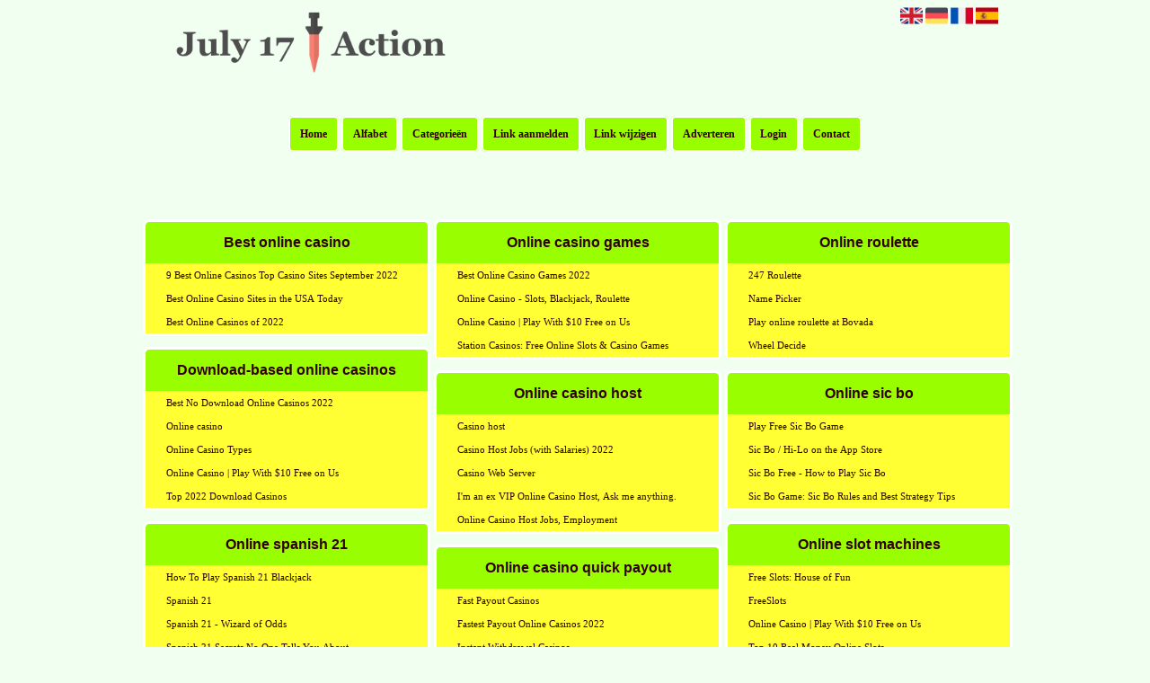

--- FILE ---
content_type: text/html; charset=utf-8
request_url: https://online-casino.july17action.org/
body_size: 9223
content:
<!DOCTYPE html>
<html xmlns="http://www.w3.org/1999/xhtml" lang="nl">
<head>
	<meta charset="UTF-8" >
	
	  	<title>On this site you find links about a online casino.</title>
  	
  	  	<meta name="description" content="You will find links and more information about a online casino on here." >
	  
	  
  
	

		<link rel="icon" type="image/png" href="https://july17action.org/subsites/july17action.org/files/favicon.png" >
	
  
  	<!--[if IE]><link rel="SHORTCUT ICON" href="https://july17action.org/favicon.ico"/><![endif]-->

 	<meta content="All" name="Robots" >  
 	<meta name="verify-v1" content="T9m368+ngpgpvP6Kn4lCpcntdwHVSLhH4X8uyFmPfOM=" >
 	<meta name="copyright" content="July17action.org" >
 	<meta name="uwpcheck" content="1" >


	<script src="https://ajax.googleapis.com/ajax/libs/jquery/2.1.4/jquery.min.js"></script>
	  
		  
	<style type="text/css">
	  	li.tooltip {outline:none;}
	    li.tooltip strong {line-height:30px;}
	    li.tooltip:hover {text-decoration:none;}
	    li.tooltip span { z-index:10;display:none; padding:14px 20px; margin-top:-15px; margin-left:28px; width:300px; line-height:16px; }
	    li.tooltip span img{  margin-top:-20px; }
	    li.tooltip:hover span{ display:inline; position:absolute; color:#330000; border:1px solid #F0FFF0; background:#F0FFF0;}
	    .callout {z-index:20;position:absolute;top:30px;border:0;left:-11px;}
	    li.tooltip span { border-radius:4px; box-shadow: 5px 5px 8px #CCC; }
	    .articleli { overflow: hidden !important; text-overflow: ellipsis !important;  white-space: nowrap !important; width:80% !important;}
	    .articleli a:hover {font-weight:normal !important; }
	  	.header,#hrfooter, #hrfooter a,#footer a, #footer div {color: !important;}
	  	#toplogoheader{height:75px;min-width:180px;}
	  	.svgarrow path{
	  		fill : #000 !important;
	  	}
	</style>
	
			    <meta name="viewport" content="width=device-width, initial-scale=1">

            <script src="https://ajax.googleapis.com/ajax/libs/jquery/2.1.4/jquery.min.js"></script>
        <script src="https://july17action.org/templates/classic/resizer.js"></script>
    
    <link rel="stylesheet" href="https://july17action.org/templates/classic/responsiveness.css" type="text/css" />

    <style>  
      
                    ﻿    /***************************** basiselement ****************************/
html, body {
	/*height: 100%;*/
}
body {
	margin: 0;
	padding: 0;
/*	overflow-x: hidden;background-image: url(images/background_repeat.jpg);
		background-repeat: repeat-y;
		background-position: center top;*/
/*	background:#666; */
}
html>body #container {
	height: auto;
}
/***********************************************************************/

/****************************** style **********************************/

body, div, p, th, td, li, dd, a {
	font-family : Verdana, Geneva, Arial, Helvetica, sans-serif;
	font-size: 12px;
	line-height:20px;
color:#330000;
}
.main li{
   /*width: 220px;
   height: 18px;*/
   padding-left:10px;
   overflow: hidden;
}
.main li a{
   /*width: 220px;
   height: 18px;*/
   padding-left:5px;

}
body {
background-color: #F0FFF0!important;
}
h1 {
	font-size: 140%;
	font-weight: bold;
	color: black;
	margin-top: 0px;
	margin-bottom: 5px;
}
p {
	margin-top: 2px;
}

a:link {
	font-family:verdana;
	font-size:11px;
	color:#330000;
line-height:2.4em;
	text-decoration:none
}
a:visited {
	font-family:verdana;
	font-size:11px;
	text-decoration:none
}
a:active {
	font-family:verdana;
	font-size:11px;
	text-decoration:none
}
a:hover {
	font-family:verdana;
	font-size:11px;
	text-decoration:underline
}
      .main ul li:hover {
        cursor:pointer;
      }
a.disabledLink:link {
	font-family:verdana;
	font-size:11px;
	color:gray;
	text-decoration:none;
}
a.disabledLink:visited {
	font-family:verdana;
	font-size:11px;
	color:gray;
	text-decoration:none;
}
a.disabledLink:active {
	font-family:verdana;
	font-size:11px;
	color:gray;
	text-decoration:none;
}
a.disabledLink:hover {
	font-family:verdana;
	font-size:11px;
	color:gray;
	text-decoration:underline;
}
a.openwithurl:link {
	font-family:verdana;
	font-size:11px;
	color:#330000;
	text-decoration:none;
}
a.openwithurl:visited {
	font-family:verdana;
	font-size:11px;
	color:#330000;
	text-decoration:none;
}
a.openwithurl:active {
	font-family:verdana;
	font-size:11px;
	color:#330000;
	text-decoration:none;
}
a.openwithurl:hover {
	font-family:verdana;
	font-size:11px;
	color:#330000;
	text-decoration:underline;
}
nav a {
  font-weight: bold;
}
/***************************************************************************/

/****************************** div structuur ******************************/

#column4 {
	float:right;
	width: 196px;
	padding-left: 6px;
}
#container {
	position: relative;
	min-height: 100%;
	height: 100%;
  margin: 0 auto;
	voice-family: "";
	/*voice-family: inherit;background-image:url(images/background.jpg);
		background-repeat:no-repeat;
		background-position:center top;*/
}


 #title {
	text-align:center;
	/*height: 30px;
	line-height: 30px;*/
	clear: both;
}

#title a {
/*color: #fff!important;*/
background: #99FF00;
padding:0.9em 0.9em;
border: 2px #fff solid;
border-radius:0.4em;
text-transform:none;
font-size:12px!important;
}
#title {
margin-top:1em;
margin-bottom:3em;
}
#title a:hover {
background: #fff;
color: #ff3334!important;
}

#hrtitle {
display:none;}

#contentholder {
  /*column-count: 4;
  column-gap: 1em;*/
}
#contentholder_content_left {
	/*width:952px;
	float:left;*/
}
#contentholder_content_right {
	width:202px;
	float:right;
}
.breaker {
	clear:both;
}
#colLeft {


    -moz-column-gap: 10px !important;
    -webkit-column-gap: 10px !important;
    column-gap: 10px !important;
    column-count: 4 !important;
}
#colCenter {
	float:left;
	width: 232px;
	padding: 0px 3px 0px 3px;
}
#colMiddle {
	float:left;
	width: 232px;
	padding: 0px 3px 0px 3px;
}
#colRight {
	float:left;
	width: 232px;
/*	padding-left: 3px;*/
	padding: 0px 3px 0px 3px;

}
    .colLeft{

    }
#colRight1 {
	float:left;
	width: 246px;
	padding-left: 3px;
}

form {
width:100%!important;
}

form a, form a visited {
background: #ff3334!important;
border: 2px solid #fff!important;
padding:1em;
border-radius:0.6em;
color:#330000!important;
font-weight:bold;
}
#linfo1 td {
Color:#fff!important;
}
#linfo1 a {
Color: #330000!important;
background:none!important;
border:none!important;
font-weight:400!important;	
Text-decoration:underline!important;
}
#linfo1 a:hover {
Color: #330000!important;
Font-weight:700!important;
background:none!important;
border:none!important;
}

form a:hover {
background: #fff!important;
border: 2px solid #ff3334!important;
color:#330000!important;
font-weight:bold;
}
.formtable {
Margin-top:1.5em!important;
}

@media (max-width: 601px) {
  #threeColumns .block {
  margin: 0 0px 12px !important;
  }
}
#threeColumns .block {
  /*width: 314px;*/
}

.tdlink {
  text-align: center;
}
.block {
Border: 3px #fff solid!important;
Border-radius:0.6em;
  width: 100%;
      display: inline-block;
	margin: 0px 0px 5px 0px;

}

.arrow {
    height:8px;
display:inline-block!important;
visibility:visible!important;
padding-left:0.3em;}
#threeColumns .block {
  margin-bottom:12px;
}
.tooltip {
Color:#000!important;
}
.blockHolder {
	border: 1px dotted #a9a9a9;
	margin: 0px 0px 5px 0px;
	background-color: white;
}

#bottom {
margin-top:2em;
}
.block .head{
	cursor: default;
	border-radius:0em;
	text-align:center;
	font-size: 12px;
	font-weight: bold;
	margin: 3px;
	padding-left: 3px;
}
.block .main {
	overflow: hidden;
background: #FFFF33;
}
.block div.ad {
	margin: 3px 4px;
	padding-left: 0px;

}
/*
deze definition is om te voorkomen dat het blok te breedt wordt en daardoor een kolom verspringt.
*/
#colLeft .block .main, #colCenter .block .main, #colRight .block .main, #colRight1 .block .main {

}
.block .main ul {
	list-style-type: none;
	margin-top: 0px;
	margin-bottom: 0px;
	margin-left: 0px;
	padding-left: 0px;
}
.block .textblock ul {
	list-style-type: disc;
	margin-top: 0px;
	margin-bottom: 0px;
	margin-left: 10px;
	padding-left: 10px;
}
/*#content {
	padding-top:10px;
	width:470px;
	margin-left:195px;
	margin-right:30px
}*/
#contentimage { /*wordt gebruikt in publishers*/
	margin-right: 3px;
}
#content_FULL {
	padding-top:130px;
	width:1002px;
}
#bottom {
	width:750px;
	margin:0px auto;
	clear:left;
	float:left;
}
    #footer {
      position: absolute;
      bottom: -45px;
      text-align: center;
      width: 100%;
      height: 50px;
      line-height: 50px;
      /*background-image:url(images/footer.jpg);background-position:center top;background-repeat:no-repeat;*/
    }

    #hrfooter {
    margin: 0 auto;
margin-top:2em!important;
    width: 95%;
      border-top: solid 1px #fff;
    }
.block {
background-color:  #99FF00; border-color: ; color: ; }
.block .head,h2 {
color: !important;
text-align:center;
text-transform:none;
}

div.block .hc1, div.block .hc1 h2{ background-color: #99FF00;}
div.block .hc2, div.block .hc2 h2{ background-color: ;}
div.block .hc3, div.block .hc3 h2{ background-color: ;}
div.block .hc4, div.block .hc4 h2{ background-color: ;}

div.block .hc1, div.block .hc1 h2{      background: #99FF00;
padding: 5px;
border: 0px;
}

a:active {
color: #330000;
font-weight:700;
text-decoration:none;  }
a:hover {
font-weight:700;
text-decoration:none; }
.l_extra {
color: #FEB92E; }
.block .head a{
 color:#330000;
font-size:12px;}
.block .head a:hover {
Text-decoration:underline;
}
.block .main li:before {
  /*content: "?";*/
  border-color: #fff;
  border-style: solid;
  border-width: 0.35em 0 0.35em 0.45em;
  display: inline-block;
  margin-bottom: 0.1em;
  /*position: relative;*/
}
#column4 {
overflow:hidden; }
.normallink{

}

.boldlink{
   font-weight: bold;
}
.leftheader{
}
a.deletelink{
   font-weight: bold;
   color: #CC0000;
}
a.editlink{
   font-weight: bold;
   color: #009900;
}
a.insertlink{
   font-weight: bold;
   color: #000099;
}
a.yourlink{
   font-weight: bold;
   color: #555555;
}
h2{
   padding:0;
   margin: 0;
    font-size: 16px;
font-family: calibri, sans-serif;
   border: 0;
}
   a.backlinklink{
color: #0000FF;
float: right;
font-weight: bold;
}

.cattable,.rencattable{
   font-family: verdana;
   font-size: 11px;
}
.cattable td{
   border: 1px solid #000000;
}
.catth,.rencatth{
   padding: 3px;
   border: 1px solid #000000;
   background: #DDDDDD;
}
.cattd,.rencattd{
   padding: 3px;
   border: 1px solid #000000;
   background: #EEEEEE;
}
.cattd_selected{
   padding: 3px;
   border: 1px solid #000000;
   background: #AAAAFF;
}
.cattdaccent,.rencattdaccent{
   padding: 3px;
   border: 1px solid #000000;
   background: #CCCCCC;
}
.cattdaccent_selected{
   padding: 3px;
   border: 1px solid #000000;
   background: #AAAADD;
}
.morelinks{
 font-weight: bold;
 font-style: italic;
}
@media (max-width: 1999px) and (min-width: 1398px) {
  .visible-desktop {
    display: inherit !important;
  }
}
.np, #frame, header, #zoeken input[type=text], #zoeken button, nav a, .aanafmelden-vak input[type=text], .aanafmelden-vak input[type=password], #profiel-vak .tool-title {
  box-sizing: border-box;
  ms-box-sizing: border-box;
  webkit-box-sizing: border-box;
  moz-box-sizing: border-box;
  -moz-box-sizing: border-box;
}
.one-cell {
  display: none;
}
header #datumtijd {
  position: relative;
  right: 17px;
  top: 28px;
  right: 0px;
  text-align: center;
  color: #fff;
  font-size: 24px;
  float:right;
}
.adverts {
  text-align:center;
  margin:0 auto;
  width:auto;
  min-height:250px;
  /*max-width:314px;*/
  /*max-width:314px;*/
}
input, select {
    -webkit-box-sizing: border-box;
       -moz-box-sizing: border-box;
            box-sizing: border-box;
}
     a.normallink{
 display: inline-block;
 width:  calc(100% - 15px);
}
img#toplogoheader{ max-height: 75px; max-width:calc(100% - 35px); margin-top:10px; margin-bottom:0.8em;}

.non-mobile-inline {
display:none!important;
}

@media and screen (max-width:1024px) {

nav {
    height: 297px !important;
    border-radius: 0.5em;
    margin: 1em auto 5px;
position:relative;
width:100%;
z-index:1;
background-color:#428bca;
}

nav a {
float: left !important;
    width: 100% !important;
height:33px;
line-height:30px;
    background-image: none !important;
    border-bottom: 1px solid white;
color:#fff!important;
}

nav a:hover {
background-color:#fff;
color:#ff3334!important;
}
}

.btn-success {
background: #ff3334!important;
border: 2px solid #fff!important;
color:#fff!important;
font-weight:bold;
border-radius:0.6em!important;
}

.form-control {
border-radius:0.6!important;
}

.btn-success:hover {
background: #fff!important;
border: 2px solid #ff3334!important;
color:#ff3334!important;

}

#threeColumns {

}
@media (max-width: 530px) {
.form-control {
max-width:100%!important;
}
}
@media (max-width: 1398px) and (min-width: 975px) {
	#colLeft {
	    column-count: 3 !important;
	}
}

@media (max-width: 975px) and (min-width: 686px) {
	#colLeft {
		column-count: 2 !important;
	}
}

@media (max-width: 686px) {
	#colLeft {
		column-count: 1 !important;
	}
}
@media (min-width:980px) {
#contentholder {
	margin-top: 40px;
}
}
.mobilenav {
Background-color: #ff3334!important;
Border:2px solid #fff;
Border-radius:0.6em!important;
}

@media (max-width:434px) {
form {
margin-top:2em;
}

input {
width:100%!important;
}
}

@media (max-width:360px) and (min-width:335px) {
table.formtable td {
max-width:22em;
}
}

@media (max-width:334px) and (min-width:320px) {
table.formtable td {
max-width:20em;
}
}

@media (max-width:319px) and (min-width:300px) {
table.formtable td {
max-width:18em;
}
}

@media (max-width:299px) and (min-width:280px) {
table.formtable td {
max-width:16em;
}
}

@media (max-width:279px) and (min-width:260px) {
table.formtable td {
max-width:14em;
}
}

@media (max-width:259px) and (min-width:240px) {
table.formtable td {
max-width:12em;
}
}

@media (max-width:239px) and (min-width:220px) {
table.formtable td {
max-width:10em;
}
}

@media (max-width:219px) and (min-width:200px) {
table.formtable td {
max-width:8em;
}
}

@media (max-width:199px) and (min-width:180px) {
table.formtable td {
max-width:6em;
}
}

@media (max-width:179px) and (min-width:160px) {
table.formtable td {
max-width:4em;
}
}

@media (max-width:159px) and (min-width:10px) {
table.formtable td {
max-width:2em;
}
}

@media (max-width:397px) {
form a {
display:block;
}
}

@media (max-width: 996px) and (min-width: 686px) {
#threeColumns {
-webkit-column-count:1!important;
}
}
@media (max-width:996px) {
img#toplogoheader {
margin-bottom:0;
}

nav {
height: 500px !important;
position:relative;
width:100%;
z-index:1;
}

nav a {
float:left!important;
    width: 100% !important;
line-height:20px;
    background-image: none !important;
}

nav a:last-of-type{
border-bottom: 2px #fff solid!important;
}

nav a:hover {
background-color: #fff!important;
color:#ff3334!important;
}
}
.block .main li:before {
  content: "";
  border-color: transparent ;
  border-style: solid;
  border-width: 0.35em 0 0.35em 0.45em;  
  display: inline-block;
  margin-bottom: 0.1em;
  /*position: relative;*/
}        
        input { width: auto!important; }
        a.sbacklinklink{ color:#0000FF!important; }

        nav span {
            display: block;
            position: absolute;
            right: 0;
            width: 0.0000000000000000000000000000001%;
            height: 33px;
            /* background-image: url(http://cache.startkabel.nl/images/balklayer3.png);  */
            background-position: -721px 0px;
        }

        .np, #frame, header, #zoeken input[type=text], #zoeken button, nav a, .aanafmelden-vak input[type=text], .aanafmelden-vak input[type=password], #profiel-vak .tool-title {
            box-sizing: border-box;
            ms-box-sizing: border-box;
            webkit-box-sizing: border-box;
            moz-box-sizing: border-box;
            -moz-box-sizing: border-box;
        }
        header {
            position: relative;
            display: block;
            text-align: left;
            /* line-height: 95px;    */
            padding: 0 0 5px 0;
        }
        header #datumtijd {
            position: relative;
            right: 17px;
            top: 28px;
            right: 0px;
            text-align: center;
            color: #fff;
            font-size: 24px;
            float:right;
        }
        .toolong {
            line-height:1.5;
        }
        .one-cell {
            display: none;
        }
        .adverts {
            text-align:center;
            margin:0 auto;
            width:auto;
            min-height:250px;
            max-width:314px;
            /*max-width:314px;*/
        }
        .formtable{
            float:left;
            clear:both;
        }
        .links .main ul li a{
            display: inline-block;
            width: 90%;
        }
        img#toplogoheader{ max-height: 75px; max-width:calc(100% - 35px);; margin-top:10px;}
            div.block div.head h2{
            white-space: nowrap;
            overflow: hidden;
            text-overflow: ellipsis;
        }

    
        div.block div.main li a.backlinklink, a.backlinklink, #contentholder a.backlinklink{
            color: #0000FF!important;
        }
        div.block div.main .block li a.pubuserchk,a.pubuserchk, #contentholder a.pubuserchk{
            color: #FF0000!important;
        }
        div.block div.main .block li a.plink,a.plink, #contentholder a.plink{
            color: #000000!important;
        }
        a.deletelink, a.editlink{
            margin:0!important;
            padding:0!important; 
        }
    </style>

    <link href="https://maxcdn.bootstrapcdn.com/font-awesome/4.5.0/css/font-awesome.min.css" rel="stylesheet" integrity="sha256-3dkvEK0WLHRJ7/Csr0BZjAWxERc5WH7bdeUya2aXxdU= sha512-+L4yy6FRcDGbXJ9mPG8MT/3UCDzwR9gPeyFNMCtInsol++5m3bk2bXWKdZjvybmohrAsn3Ua5x8gfLnbE1YkOg==" crossorigin="anonymous">	

		<script src="https://july17action.org/misc/js/functions.js?v2"></script>
</head>
<body>
   	    <div id="container">
	    <div id="header">
	    	<header>
	    							<div class='langflags' style=''>
													<a href='https://july17action.org/?l=en&lang=en'> <img src='https://july17action.org/misc/img/flags/flag_en.png' alt='en' height='25' /></a>
												
						
					
													<a href='https://july17action.org/?l=de&lang=de'> <img src='https://july17action.org/misc/img/flags/flag_de.png' alt='de'  height='25' /></a>
						
													<a href='https://july17action.org/?l=fr&lang=fr'> <img src='https://july17action.org/misc/img/flags/flag_fr.png' alt='fr'  height='25' /></a>
						
													<a href='https://july17action.org/?l=es&lang=es'> <img src='https://july17action.org/misc/img/flags/flag_es.png' alt='es'  height='25' /></a>
											</div>

					
																	<div class="nav-bar-button mobilenav"><span><i style='margin: 0 0 4px 0' class="fa fa-bars"></i></span></div>
						<a href="https://july17action.org/" id="logo" style='text-decoration:none'>
							<span style="font-size:26px; font-weight:bolder; line-height:50px; height:75px;">
			
																																													<img src="https://july17action.org/subsites/july17action.org/files/banner.png"  id="toplogoheader" />
																			
							
							</span>
						</a><br />
					

																							<nav id="title">
									<a href="https://july17action.org/">Home</a>

									
							
									<span class="non-mobile-inline">-&nbsp;</span> <a href="https://july17action.org/alfabet">Alfabet</a>
						 			<span class="non-mobile-inline">-&nbsp;</span> <a href="https://july17action.org/rubriek">Categorie&euml;n</a>

						 									 				<span class="non-mobile-inline">-&nbsp;</span> <a href="https://july17action.org/link-aanmelden/">Link aanmelden</a>
						 			
						 			<span class="non-mobile-inline">-&nbsp;</span> <a href="https://july17action.org/changerequest.php">Link wijzigen</a>

						 									 				<span class="non-mobile-inline">-&nbsp;</span> <a href="https://july17action.org/register.php">Adverteren</a>
						 									 			
						 			<span class="non-mobile-inline">-&nbsp;</span> <a href="https://july17action.org/login.php">Login</a>
									<span class="non-mobile-inline">-&nbsp;</span> <a href="https://july17action.org/contact/" class="lastitem">Contact</a>
									<div id="hrtitle"></div>
									<div style="clear:both;"></div>
						 		</nav>
					
														</header>

			<div style="clear:both;"></div>
		</div>

  
   

        <style>
                        body{ background:#F0FFF0;  }
                
                        .block .main{ background:#FFFF33;  }
        .tooltip span{ background:#FFFF33 !important; }
        
   
                .block .main a{ color:#330000;  }
        .tooltip span a{ color:#330000 !important; }
        
                
                
                
                
                    </style>
    <div id="contentholder">
    <div id="contentholder_content_left">
        
        


                     




                  
                       

      <div id="threeColumns">
                <div id="colLeft">
      
                 
        





                
                  



        

		<div class='block links' >
			<div class='head hc1'>
				<h2>Best online casino</h2>
			</div>
			<div class='main'>
				<ul> 

              

                <li id="link16630" class="">
                
               

                 <a href="https://www.miamiherald.com/betting/casinos/article259183883.html" target="_blank"   >9 Best Online Casinos Top Casino Sites September 2022
                                     
                    </a>                  </li>
                 

              

                <li id="link16628" class="">
                
               

                 <a href="https://observer.com/2021/11/best-online-casino-sites-in-the-usa-today/" target="_blank"   >Best Online Casino Sites in the USA Today
                                     
                    </a>                  </li>
                 

              

                <li id="link16629" class="">
                
               

                 <a href="https://www.onlineunitedstatescasinos.com/best-online-casinos/" target="_blank"   >Best Online Casinos of 2022
                                     
                    </a>                  </li>
                </ul>
				
			</div>
		</div>

		<div class='block links' >
			<div class='head hc1'>
				<h2>Download-based online casinos</h2>
			</div>
			<div class='main'>
				<ul> 

              

                <li id="link16614" class="">
                
               

                 <a href="https://www.gamblingsites.org/casino/no-download/" target="_blank"   >Best No Download Online Casinos 2022
                                     
                    </a>                  </li>
                 

              

                <li id="link16613" class="">
                
               

                 <a href="https://en.wikipedia.org/wiki/Online_casino" target="_blank"   >Online casino
                                     
                    </a>                  </li>
                 

              

                <li id="link16616" class="">
                
               

                 <a href="https://www.linkedin.com/pulse/online-casino-types-kowsalya-s" target="_blank"   >Online Casino Types
                                     
                    </a>                  </li>
                 

              

                <li id="link16615" class="">
                
               

                 <a href="https://www.caesarscasino.com/" target="_blank"   >Online Casino | Play With $10 Free on Us
                                     
                    </a>                  </li>
                 

              

                <li id="link16612" class="">
                
               

                 <a href="https://www.casino.org/download/" target="_blank"   >Top 2022 Download Casinos
                                     
                    </a>                  </li>
                </ul>
				
			</div>
		</div>

		<div class='block links' >
			<div class='head hc1'>
				<h2>Online  spanish 21</h2>
			</div>
			<div class='main'>
				<ul> 

              

                <li id="link16547" class="">
                
               

                 <a href="https://casino.draftkings.com/how-to-play-spanish-21-blackjack" target="_blank"   >How To Play Spanish 21 Blackjack
                                     
                    </a>                  </li>
                 

              

                <li id="link16546" class="">
                
               

                 <a href="https://www.aol.com/games/play/masque-publishing/spanish-21/" target="_blank"   >Spanish 21
                                     
                    </a>                  </li>
                 

              

                <li id="link16548" class="">
                
               

                 <a href="https://wizardofodds.com/games/spanish-21/" target="_blank"   >Spanish 21 - Wizard of Odds
                                     
                    </a>                  </li>
                 

              

                <li id="link16549" class="">
                
               

                 <a href="https://www.bestuscasinos.org/blog/spanish-21-secrets-no-one-tells-you-about/" target="_blank"   >Spanish 21 Secrets No One Tells You About
                                     
                    </a>                  </li>
                </ul>
				
			</div>
		</div>

		<div class='block links' >
			<div class='head hc1'>
				<h2>Online baccarat</h2>
			</div>
			<div class='main'>
				<ul> 

              

                <li id="link16606" class="">
                
               

                 <a href="https://us.baccarat.com/" target="_blank"   >Baccarat Official Online Shop
                                     
                    </a>                  </li>
                 

              

                <li id="link16604" class="">
                
               

                 <a href="https://apps.apple.com/us/app/baccarat-online-baccarist/id1131656447" target="_blank"   >Baccarat online: Baccarist on the App Store
                                     
                    </a>                  </li>
                 

              

                <li id="link16607" class="">
                
               

                 <a href="https://www.888casino.com/baccarat/" target="_blank"   >Baccarat &ndash; Play Online Baccarat at 888casino&trade;
                                     
                    </a>                  </li>
                 

              

                <li id="link16605" class="">
                
               

                 <a href="https://casino.guru/baccarat-habanero-play-free" target="_blank"   >Play Free Baccarat (Habanero) Game
                                     
                    </a>                  </li>
                 

              

                <li id="link16608" class="">
                
               

                 <a href="https://www.casino.org/baccarat/" target="_blank"   >Top 10 Baccarat Online Casinos 2022
                                     
                    </a>                  </li>
                </ul>
				
			</div>
		</div>

		<div class='block links' >
			<div class='head hc1'>
				<h2>Online big six wheel</h2>
			</div>
			<div class='main'>
				<ul> 

              

                <li id="link16559" class="">
                
               

                 <a href="https://www.bestuscasinos.org/blog/6-reasons-youre-better-off-avoiding-big-six-wheel/" target="_blank"   >6 Reasons You&#039;re Better off Avoiding Big Six Wheel
                                     
                    </a>                  </li>
                 

              

                <li id="link16560" class="">
                
               

                 <a href="https://en.wikipedia.org/wiki/Big_Six_wheel" target="_blank"   >Big Six wheel
                                     
                    </a>                  </li>
                 

              

                <li id="link16561" class="">
                
               

                 <a href="https://www.mrgamez.com/casino-games/big-six-wheel/" target="_blank"   >Spin The Big Six Wheel - Casino Games
                                     
                    </a>                  </li>
                </ul>
				
			</div>
		</div>

		<div class='block links' >
			<div class='head hc1'>
				<h2>Online bingo</h2>
			</div>
			<div class='main'>
				<ul> 

              

                <li id="link16579" class="">
                
               

                 <a href="https://www.bingomania.com/" target="_blank"   >BingoMania: Play Online Bingo Games for Money
                                     
                    </a>                  </li>
                 

              

                <li id="link16577" class="">
                
               

                 <a href="https://www.meccabingo.com/" target="_blank"   >Mecca Bingo: Play Bingo Online
                                     
                    </a>                  </li>
                 

              

                <li id="link16578" class="">
                
               

                 <a href="https://en.wikipedia.org/wiki/Online_bingo" target="_blank"   >Online bingo
                                     
                    </a>                  </li>
                 

              

                <li id="link16576" class="">
                
               

                 <a href="https://myfreebingocards.com/virtual-bingo" target="_blank"   >Virtual Bingo
                                     
                    </a>                  </li>
                </ul>
				
			</div>
		</div>

		<div class='block links' >
			<div class='head hc1'>
				<h2>Online blackjack</h2>
			</div>
			<div class='main'>
				<ul> 

              

                <li id="link16566" class="">
                
               

                 <a href="https://games.washingtonpost.com/en-us/games/blackjack" target="_blank"   >BlackJack - Free Online Game
                                     
                    </a>                  </li>
                 

              

                <li id="link16568" class="">
                
               

                 <a href="https://wizardofodds.com/play/blackjack/" target="_blank"   >Online Blackjack Now! For Real Money or Free
                                     
                    </a>                  </li>
                 

              

                <li id="link16567" class="">
                
               

                 <a href="https://www.bovada.lv/casino/blackjack-games" target="_blank"   >Play Online Casino Blackjack for Real Money
                                     
                    </a>                  </li>
                </ul>
				
			</div>
		</div>

		<div class='block links' >
			<div class='head hc1'>
				<h2>Online casino</h2>
			</div>
			<div class='main'>
				<ul> 

              

                <li id="link16625" class="">
                
               

                 <a href="https://en.wikipedia.org/wiki/Online_casino" target="_blank"   >Online casino
                                     
                    </a>                  </li>
                 

              

                <li id="link16627" class="">
                
               

                 <a href="https://www.playnow.com/casino/" target="_blank"   >Online Casino - Slots, Blackjack, Roulette
                                     
                    </a>                  </li>
                 

              

                <li id="link16626" class="">
                
               

                 <a href="https://us.888casino.com/" target="_blank"   >Online Casino NJ | Up To $500 Welcome Bonus
                                     
                    </a>                  </li>
                 

              

                <li id="link16624" class="">
                
               

                 <a href="https://www.caesarscasino.com/" target="_blank"   >Online Casino | Play With $10 Free on Us
                                     
                    </a>                  </li>
                </ul>
				
			</div>
		</div>

		<div class='block links' >
			<div class='head hc1'>
				<h2>Online casino games</h2>
			</div>
			<div class='main'>
				<ul> 

              

                <li id="link16563" class="">
                
               

                 <a href="https://www.casino.org/games/" target="_blank"   >Best Online Casino Games 2022
                                     
                    </a>                  </li>
                 

              

                <li id="link16564" class="">
                
               

                 <a href="https://www.playnow.com/casino/" target="_blank"   >Online Casino - Slots, Blackjack, Roulette
                                     
                    </a>                  </li>
                 

              

                <li id="link16562" class="">
                
               

                 <a href="https://www.caesarscasino.com/" target="_blank"   >Online Casino | Play With $10 Free on Us
                                     
                    </a>                  </li>
                 

              

                <li id="link16565" class="">
                
               

                 <a href="https://play.sclv.com/" target="_blank"   >Station Casinos: Free Online Slots &amp; Casino Games
                                     
                    </a>                  </li>
                </ul>
				
			</div>
		</div>

		<div class='block links' >
			<div class='head hc1'>
				<h2>Online casino host</h2>
			</div>
			<div class='main'>
				<ul> 

              

                <li id="link16553" class="">
                
               

                 <a href="https://en.wikipedia.org/wiki/Casino_host" target="_blank"   >Casino host
                                     
                    </a>                  </li>
                 

              

                <li id="link16554" class="">
                
               

                 <a href="https://ca.indeed.com/Casino-Host-jobs" target="_blank"   >Casino Host Jobs (with Salaries) 2022
                                     
                    </a>                  </li>
                 

              

                <li id="link16552" class="">
                
               

                 <a href="https://slotegrator.pro/services/casino_web_hosting.html" target="_blank"   >Casino Web Server
                                     
                    </a>                  </li>
                 

              

                <li id="link16551" class="">
                
               

                 <a href="https://www.reddit.com/r/gambling/comments/7b574b/im_an_ex_vip_online_casino_host_ask_me_anything/" target="_blank"   >I&#039;m an ex VIP Online Casino Host, Ask me anything.
                                     
                    </a>                  </li>
                 

              

                <li id="link16550" class="">
                
               

                 <a href="https://www.indeed.com/q-Online-Casino-Host-jobs.html" target="_blank"   >Online Casino Host Jobs, Employment
                                     
                    </a>                  </li>
                </ul>
				
			</div>
		</div>

		<div class='block links' >
			<div class='head hc1'>
				<h2>Online casino quick payout</h2>
			</div>
			<div class='main'>
				<ul> 

              

                <li id="link16556" class="">
                
               

                 <a href="https://www.letsgambleusa.com/online-casino/fastest-payouts/" target="_blank"   >Fast Payout Casinos
                                     
                    </a>                  </li>
                 

              

                <li id="link16555" class="">
                
               

                 <a href="https://www.legitgamblingsites.com/online-casinos/fast-payout/" target="_blank"   >Fastest Payout Online Casinos 2022
                                     
                    </a>                  </li>
                 

              

                <li id="link16557" class="">
                
               

                 <a href="https://casinowhizz.com/instant-withdraw-casinos/" target="_blank"   >Instant Withdrawal Casinos
                                     
                    </a>                  </li>
                 

              

                <li id="link16558" class="">
                
               

                 <a href="https://www.nj.com/betting/online-casino/fast-payout-casinos.html" target="_blank"   >The Best Fast Payout Online Casinos
                                     
                    </a>                  </li>
                </ul>
				
			</div>
		</div>

		<div class='block links' >
			<div class='head hc1'>
				<h2>Online casino welcome bonus</h2>
			</div>
			<div class='main'>
				<ul> 

              

                <li id="link16586" class="">
                
               

                 <a href="https://www.888casino.com/" target="_blank"   >888 Casino: Online Casino
                                     
                    </a>                  </li>
                 

              

                <li id="link16588" class="">
                
               

                 <a href="https://www.orlandomagazine.com/no-deposit-bonus-casino/" target="_blank"   >Best (No) Deposit Bonus Casinos
                                     
                    </a>                  </li>
                 

              

                <li id="link16587" class="">
                
               

                 <a href="https://www.casinolistings.com/bonuses/best-casino-sign-up-bonuses" target="_blank"   >Online casino bonuses: sign-up &amp; welcome bonuses
                                     
                    </a>                  </li>
                </ul>
				
			</div>
		</div>

		<div class='block links' >
			<div class='head hc1'>
				<h2>Online casino without verification</h2>
			</div>
			<div class='main'>
				<ul> 

              

                <li id="link16580" class="">
                
               

                 <a href="https://casinorobots.com/en/no-account-casinos/" target="_blank"   >No Verification Casinos &bull; No Account Casinos
                                     
                    </a>                  </li>
                 

              

                <li id="link16581" class="">
                
               

                 <a href="https://colab.research.google.com/drive/16u-qSqgwGoeU_33Ezt-6F4NvBDPDB0O_" target="_blank"   >Online casino with no phone number verification
                                     
                    </a>                  </li>
                 

              

                <li id="link16582" class="">
                
               

                 <a href="https://casino-professor.com/en/articles/no-verification-casino-uk/" target="_blank"   >Online casino without verification
                                     
                    </a>                  </li>
                </ul>
				
			</div>
		</div>

		<div class='block links' >
			<div class='head hc1'>
				<h2>Online craps</h2>
			</div>
			<div class='main'>
				<ul> 

              

                <li id="link16632" class="">
                
               

                 <a href="https://www.mercurynews.com/2022/03/10/best-online-craps" target="_blank"   >10 Best Online Craps Sites
                                     
                    </a>                  </li>
                 

              

                <li id="link16631" class="">
                
               

                 <a href="https://wizardofodds.com/play/craps/v2/" target="_blank"   >Craps for Real Money or Free
                                     
                    </a>                  </li>
                 

              

                <li id="link16633" class="">
                
               

                 <a href="https://casino.draftkings.com/how-to-play-craps" target="_blank"   >How To Play Craps Online
                                     
                    </a>                  </li>
                 

              

                <li id="link16634" class="">
                
               

                 <a href="https://www.casinotop10.net/free-craps-online" target="_blank"   >Play Free Craps | Online Guide
                                     
                    </a>                  </li>
                </ul>
				
			</div>
		</div>

		<div class='block links' >
			<div class='head hc1'>
				<h2>Online gambling</h2>
			</div>
			<div class='main'>
				<ul> 

              

                <li id="link16611" class="">
                
               

                 <a href="https://apps.apple.com/us/app/betmgm-online-casino/id1247519638" target="_blank"   >BetMGM Online Casino on the App Store
                                     
                    </a>                  </li>
                 

              

                <li id="link16610" class="">
                
               

                 <a href="https://www.bovada.lv/" target="_blank"   >Bovada Sportsbook | Sports, Casino, and Poker
                                     
                    </a>                  </li>
                 

              

                <li id="link16609" class="">
                
               

                 <a href="https://en.wikipedia.org/wiki/Online_gambling" target="_blank"   >Online gambling
                                     
                    </a>                  </li>
                </ul>
				
			</div>
		</div>

		<div class='block links' >
			<div class='head hc1'>
				<h2>Online keno</h2>
			</div>
			<div class='main'>
				<ul> 

              

                <li id="link16600" class="">
                
               

                 <a href="https://www.michiganlottery.com/games/265-instant-keno" target="_blank"   >Instant Keno - Online Instant Game
                                     
                    </a>                  </li>
                 

              

                <li id="link16599" class="">
                
               

                 <a href="https://www.masslottery.com/games/keno" target="_blank"   >Keno Games Massachusetts Lottery
                                     
                    </a>                  </li>
                 

              

                <li id="link16597" class="">
                
               

                 <a href="https://www.playnow.com/keno/" target="_blank"   >Keno Live
                                     
                    </a>                  </li>
                 

              

                <li id="link16598" class="">
                
               

                 <a href="https://play.kylottery.com/en-us/playnow/keno.html" target="_blank"   >Keno Online Kentucky Lottery
                                     
                    </a>                  </li>
                </ul>
				
			</div>
		</div>

		<div class='block links' >
			<div class='head hc1'>
				<h2>Online poker</h2>
			</div>
			<div class='main'>
				<ul> 

              

                <li id="link16571" class="">
                
               

                 <a href="https://en.wikipedia.org/wiki/Online_poker" target="_blank"   >Online poker
                                     
                    </a>                  </li>
                 

              

                <li id="link16569" class="">
                
               

                 <a href="https://www.wsop.com/online-poker/" target="_blank"   >Play Online Poker
                                     
                    </a>                  </li>
                 

              

                <li id="link16570" class="">
                
               

                 <a href="https://www.bovada.lv/poker" target="_blank"   >Play Poker Online for Real Money
                                     
                    </a>                  </li>
                </ul>
				
			</div>
		</div>

		<div class='block links' >
			<div class='head hc1'>
				<h2>Online roulette</h2>
			</div>
			<div class='main'>
				<ul> 

              

                <li id="link16573" class="">
                
               

                 <a href="https://www.247roulette.org/" target="_blank"   >247 Roulette
                                     
                    </a>                  </li>
                 

              

                <li id="link16575" class="">
                
               

                 <a href="https://www.fortunewheel.com/4" target="_blank"   >Name Picker
                                     
                    </a>                  </li>
                 

              

                <li id="link16572" class="">
                
               

                 <a href="https://www.bovada.lv/casino/roulette-games" target="_blank"   >Play online roulette at Bovada
                                     
                    </a>                  </li>
                 

              

                <li id="link16574" class="">
                
               

                 <a href="https://wheeldecide.com/" target="_blank"   >Wheel Decide
                                     
                    </a>                  </li>
                </ul>
				
			</div>
		</div>

		<div class='block links' >
			<div class='head hc1'>
				<h2>Online sic bo</h2>
			</div>
			<div class='main'>
				<ul> 

              

                <li id="link16595" class="">
                
               

                 <a href="https://casino.guru/Sic-Bo-play-free" target="_blank"   >Play Free Sic Bo Game
                                     
                    </a>                  </li>
                 

              

                <li id="link16596" class="">
                
               

                 <a href="https://apps.apple.com/us/app/sic-bo-hi-lo/id304591017" target="_blank"   >Sic Bo / Hi-Lo on the App Store
                                     
                    </a>                  </li>
                 

              

                <li id="link16593" class="">
                
               

                 <a href="https://www.slots-777.com/games/slot/bgaming/sic-bo" target="_blank"   >Sic Bo Free - How to Play Sic Bo
                                     
                    </a>                  </li>
                 

              

                <li id="link16594" class="">
                
               

                 <a href="https://www.pokernews.com/casino/sic-bo-game.htm" target="_blank"   >Sic Bo Game: Sic Bo Rules and Best Strategy Tips
                                     
                    </a>                  </li>
                </ul>
				
			</div>
		</div>

		<div class='block links' >
			<div class='head hc1'>
				<h2>Online slot machines</h2>
			</div>
			<div class='main'>
				<ul> 

              

                <li id="link16592" class="">
                
               

                 <a href="https://www.houseoffun.com/" target="_blank"   >Free Slots: House of Fun
                                     
                    </a>                  </li>
                 

              

                <li id="link16591" class="">
                
               

                 <a href="https://www.freeslots.com/" target="_blank"   >FreeSlots
                                     
                    </a>                  </li>
                 

              

                <li id="link16590" class="">
                
               

                 <a href="https://www.caesarscasino.com/" target="_blank"   >Online Casino | Play With $10 Free on Us
                                     
                    </a>                  </li>
                 

              

                <li id="link16589" class="">
                
               

                 <a href="https://www.casino.org/slots/" target="_blank"   >Top 10 Real Money Online Slots
                                     
                    </a>                  </li>
                </ul>
				
			</div>
		</div>

		<div class='block links' >
			<div class='head hc1'>
				<h2>Online sports betting</h2>
			</div>
			<div class='main'>
				<ul> 

              

                <li id="link16619" class="">
                
               

                 <a href="https://www.oddsshark.com/sportsbook-review" target="_blank"   >Best Online Sports Betting Sites &amp; Sportsbooks
                                     
                    </a>                  </li>
                 

              

                <li id="link16617" class="">
                
               

                 <a href="https://sports.betmgm.com/en/sports" target="_blank"   >BetMGM: Online Sportsbook | Bet Online
                                     
                    </a>                  </li>
                 

              

                <li id="link16618" class="">
                
               

                 <a href="https://www.bovada.lv/sports" target="_blank"   >Sports Betting | Bet online with Bovada Sportsbook
                                     
                    </a>                  </li>
                </ul>
				
			</div>
		</div>

		<div class='block links' >
			<div class='head hc1'>
				<h2>Problem gambling</h2>
			</div>
			<div class='main'>
				<ul> 

              

                <li id="link16603" class="">
                
               

                 <a href="https://www.helpguide.org/articles/addictions/gambling-addiction-and-problem-gambling.htm" target="_blank"   >Gambling Addiction and Problem Gambling
                                     
                    </a>                  </li>
                 

              

                <li id="link16601" class="">
                
               

                 <a href="https://en.wikipedia.org/wiki/Problem_gambling" target="_blank"   >Problem gambling
                                     
                    </a>                  </li>
                 

              

                <li id="link16602" class="">
                
               

                 <a href="https://www.icrg.org/press-room/media-kit/faq/what-problem-or-pathological-gambling" target="_blank"   >What is problem gambling or gambling disorder?
                                     
                    </a>                  </li>
                </ul>
				
			</div>
		</div>

		<div class='block links' >
			<div class='head hc1'>
				<h2>Video lottery terminal</h2>
			</div>
			<div class='main'>
				<ul> 

              

                <li id="link16636" class="">
                
               

                 <a href="https://commerce.maryland.gov/fund/programs-for-businesses/vlt" target="_blank"   >Small, Minority and Women-Owned Business Account
                                     
                    </a>                  </li>
                 

              

                <li id="link16637" class="">
                
               

                 <a href="https://www.aacounty.org/boards-and-commissions/video-lottery-facility-local-development-council/" target="_blank"   >Video Lottery Facility Local Development Council
                                     
                    </a>                  </li>
                 

              

                <li id="link16635" class="">
                
               

                 <a href="https://en.wikipedia.org/wiki/Video_lottery_terminal" target="_blank"   >Video lottery terminal
                                     
                    </a>                  </li>
                </ul>
				
			</div>
		</div>

		<div class='block links' >
			<div class='head hc1'>
				<h2>Video poker</h2>
			</div>
			<div class='main'>
				<ul> 

              

                <li id="link16621" class="">
                
               

                 <a href="https://en.wikipedia.org/wiki/Video_poker" target="_blank"   >Video poker
                                     
                    </a>                  </li>
                 

              

                <li id="link16620" class="">
                
               

                 <a href="https://www.freeslots.com/poker.htm" target="_blank"   >Video Poker - 9/6 JACKS OR BETTER
                                     
                    </a>                  </li>
                 

              

                <li id="link16622" class="">
                
               

                 <a href="https://play.google.com/store/apps/details?id=com.kamagames.videopoker&hl=en_US&gl=US" target="_blank"   >Video Poker by Pokerist
                                     
                    </a>                  </li>
                 

              

                <li id="link16623" class="">
                
               

                 <a href="https://play.google.com/store/apps/details?id=com.actiongaming.originalvideopoker&hl=en_US&gl=US" target="_blank"   >Video Poker &trade; - Classic Games
                                     
                    </a>                  </li>
                </ul>
				
			</div>
		</div>

		<div class='block links' >
			<div class='head hc1'>
				<h2>Web-based online casinos</h2>
			</div>
			<div class='main'>
				<ul> 

              

                <li id="link16585" class="">
                
               

                 <a href="https://popwrapped.com/mobile-based-vs-browser-based-online-casino/" target="_blank"   >Mobile-Based Vs Browser-Based Online Casino
                                     
                    </a>                  </li>
                 

              

                <li id="link16583" class="">
                
               

                 <a href="https://en.wikipedia.org/wiki/Online_casino" target="_blank"   >Online casino
                                     
                    </a>                  </li>
                 

              

                <li id="link16584" class="">
                
               

                 <a href="https://www.sportsindiashow.com/web-based-casino-online/" target="_blank"   >Web Based Casino Online
                                     
                    </a>                  </li>
                </ul>
				
			</div>
		</div>
</div>

      </div>
      






      
    </div>
  </div>


  


    


   



  <div id="bottom" style='clear:both;'></div>
  <div class="breaker"></div> 
  
  <div id="footer" >  
    <div id="hrfooter"  >
      &copy; 2006-2024&nbsp;<a href="https://july17action.org/"  >July17action.org</a>
      | <a href="https://july17action.org/register.php" rel="nofollow"  >Pagina maken</a>

      
      | <a href='https://july17action.org/terms.php'  >Algemene voorwaarden</a> 

      | <a href="https://july17action.org/contact/" >Contact</a>
    </div>

   
      </div>
  </div>
  



  
</body>
</html>